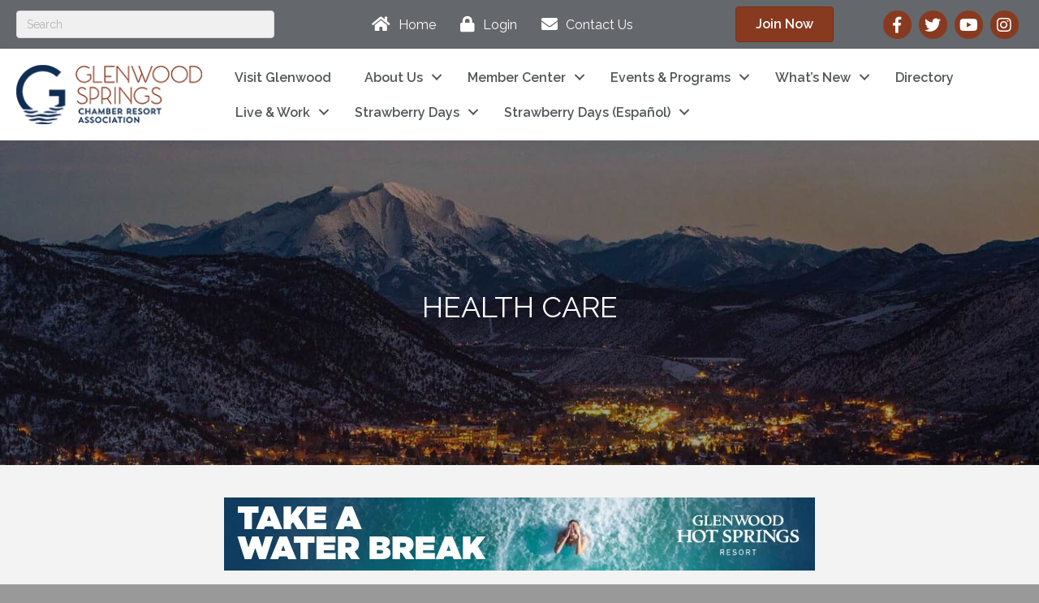

--- FILE ---
content_type: text/plain
request_url: https://business.glenwoodchamber.com/api/widget/partners?type=1157&max=20&v=2
body_size: 490
content:
[{"TenantKey":"aa6b6dcb-7ff9-4abe-a701-9f8a1d6206e0","LocationSlug":"glenwood-springs-ford-directory-16683","AdvertisementSlug":"11658","Target":"_self","Width":0,"Height":0,"Image":"https://res.cloudinary.com/micronetonline/image/upload/c_crop,h_146,w_1166,x_0,y_0/c_limit,h_1000,w_1000/f_auto/q_auto/f_auto/q_auto/v1737664826/tenants/aa6b6dcb-7ff9-4abe-a701-9f8a1d6206e0/f582d7616e164dfc9055b429c6acbd23/Ford-screen-shot-2.png","ImageShortDescription":null,"Name":"Ford Ad","URL":"https://www.glenwoodford.com/"}]

--- FILE ---
content_type: text/plain
request_url: https://business.glenwoodchamber.com/api/widget/partners?type=42&max=5&v=2
body_size: 954
content:
[{"TenantKey":"aa6b6dcb-7ff9-4abe-a701-9f8a1d6206e0","LocationSlug":"leaderboard-ad-run-of-site-2474","AdvertisementSlug":"hotel-colorado-4296","Target":"_blank","Width":728,"Height":90,"Image":"https://res.cloudinary.com/micronetonline/image/upload/c_crop,h_371,w_3000,x_0,y_0/c_limit,h_1000,w_1000/f_auto/q_auto/f_auto/c_limit,h_90,w_728/q_auto/v1628806241/tenants/aa6b6dcb-7ff9-4abe-a701-9f8a1d6206e0/bc0248f6eb1a4f3989a70ed55f2a9386/2214-AD-Chamber-Final.jpg","ImageShortDescription":null,"Name":"Banner","URL":"https://www.hotelcolorado.com/"},{"TenantKey":"aa6b6dcb-7ff9-4abe-a701-9f8a1d6206e0","LocationSlug":"leaderboard-ad-run-of-site-2478","AdvertisementSlug":"bank-of-colorado-4300","Target":"_blank","Width":728,"Height":90,"Image":"https://res.cloudinary.com/micronetonline/image/upload/c_crop,h_90,w_728,x_0,y_0/c_limit,h_1000,w_1000/f_auto/q_auto/f_auto/c_limit,h_90,w_728/q_auto/v1628819213/tenants/aa6b6dcb-7ff9-4abe-a701-9f8a1d6206e0/a6e58e9c46fa497baf157bfa81402673/Bank-of-Colorado-August2021.jpg","ImageShortDescription":null,"Name":"Banner","URL":"https://www.bankofcolorado.com/"},{"TenantKey":"aa6b6dcb-7ff9-4abe-a701-9f8a1d6206e0","LocationSlug":"leaderboard-ad-run-of-site-19986","AdvertisementSlug":"glenwood-hot-springs-resort-12675","Target":"_self","Width":728,"Height":90,"Image":"https://res.cloudinary.com/micronetonline/image/upload/c_crop,h_90,w_728,x_0,y_0/c_limit,h_1000,w_1000/f_auto/q_auto/f_auto/c_limit,h_90,w_728/q_auto/v1752702785/tenants/aa6b6dcb-7ff9-4abe-a701-9f8a1d6206e0/c604afa8a3c74b97b4695fc8caa28730/Hotel-1888-Poolside-Luxury-Ad-728x90.gif","ImageShortDescription":null,"Name":"Banner","URL":"https://hotspringspool.com/stay/hotel-1888/"},{"TenantKey":"aa6b6dcb-7ff9-4abe-a701-9f8a1d6206e0","LocationSlug":"leaderboard-ad-run-of-site-2477","AdvertisementSlug":"glenwood-hot-springs-resort-4299","Target":"_self","Width":728,"Height":90,"Image":"https://res.cloudinary.com/micronetonline/image/upload/c_crop,h_90,w_728,x_0,y_0/c_limit,h_1000,w_1000/f_auto/q_auto/f_auto/c_limit,h_90,w_728/q_auto/v1752702669/tenants/aa6b6dcb-7ff9-4abe-a701-9f8a1d6206e0/3372e136b2cc45639678b3f758b22974/GHSR-Water-Break-Ad-728X90.png","ImageShortDescription":null,"Name":"Banner","URL":"https://www.hotspringspool.com/"},{"TenantKey":"aa6b6dcb-7ff9-4abe-a701-9f8a1d6206e0","LocationSlug":"leaderboard-ad-run-of-site-2473","AdvertisementSlug":"alpine-banks-of-colorado-4203","Target":"_blank","Width":728,"Height":90,"Image":"https://res.cloudinary.com/micronetonline/image/upload/c_crop,h_90,w_728,x_0,y_0/c_limit,h_1000,w_1000/f_auto/q_auto/f_auto/c_limit,h_90,w_728/q_auto/v1628801415/tenants/aa6b6dcb-7ff9-4abe-a701-9f8a1d6206e0/f344726094d845ba9949122e00e4f1d8/GWS-Chamber-728x90-2021.jpg","ImageShortDescription":null,"Name":"Banner","URL":"https://www.alpinebank.com/"}]

--- FILE ---
content_type: text/plain
request_url: https://business.glenwoodchamber.com/api/widget/partners?type=42&max=5&v=2
body_size: 983
content:
[{"TenantKey":"aa6b6dcb-7ff9-4abe-a701-9f8a1d6206e0","LocationSlug":"leaderboard-ad-run-of-site-2477","AdvertisementSlug":"glenwood-hot-springs-resort-4299","Target":"_self","Width":728,"Height":90,"Image":"https://res.cloudinary.com/micronetonline/image/upload/c_crop,h_90,w_728,x_0,y_0/c_limit,h_1000,w_1000/f_auto/q_auto/f_auto/c_limit,h_90,w_728/q_auto/v1752702669/tenants/aa6b6dcb-7ff9-4abe-a701-9f8a1d6206e0/3372e136b2cc45639678b3f758b22974/GHSR-Water-Break-Ad-728X90.png","ImageShortDescription":null,"Name":"Banner","URL":"https://www.hotspringspool.com/"},{"TenantKey":"aa6b6dcb-7ff9-4abe-a701-9f8a1d6206e0","LocationSlug":"leaderboard-ad-run-of-site-19986","AdvertisementSlug":"glenwood-hot-springs-resort-12675","Target":"_self","Width":728,"Height":90,"Image":"https://res.cloudinary.com/micronetonline/image/upload/c_crop,h_90,w_728,x_0,y_0/c_limit,h_1000,w_1000/f_auto/q_auto/f_auto/c_limit,h_90,w_728/q_auto/v1752702785/tenants/aa6b6dcb-7ff9-4abe-a701-9f8a1d6206e0/c604afa8a3c74b97b4695fc8caa28730/Hotel-1888-Poolside-Luxury-Ad-728x90.gif","ImageShortDescription":null,"Name":"Banner","URL":"https://hotspringspool.com/stay/hotel-1888/"},{"TenantKey":"aa6b6dcb-7ff9-4abe-a701-9f8a1d6206e0","LocationSlug":"leaderboard-ad-run-of-site-2543","AdvertisementSlug":"valley-view-4344","Target":"_blank","Width":728,"Height":90,"Image":"https://res.cloudinary.com/micronetonline/image/upload/c_crop,h_90,w_728,x_0,y_0/c_limit,h_1000,w_1000/f_auto/q_auto/f_auto/c_limit,h_90,w_728/q_auto/v1631642538/tenants/aa6b6dcb-7ff9-4abe-a701-9f8a1d6206e0/172b436dca6940e0b9fbda8d6d68a07f/valleybanner-banner-2021.jpg","ImageShortDescription":null,"Name":"Banner","URL":"https://www.vvh.org/urgent-care/"},{"TenantKey":"aa6b6dcb-7ff9-4abe-a701-9f8a1d6206e0","LocationSlug":"leaderboard-ad-run-of-site-6573","AdvertisementSlug":"iron-mountain-hot-springs-4979","Target":"_self","Width":728,"Height":90,"Image":"https://res.cloudinary.com/micronetonline/image/upload/c_crop,h_90,w_728,x_0,y_0/c_limit,h_1000,w_1000/f_auto/q_auto/f_auto/c_limit,h_90,w_728/q_auto/v1760383529/tenants/aa6b6dcb-7ff9-4abe-a701-9f8a1d6206e0/59d9b9cf54bb44998081e71927ec5350/We-invite-you-to-relax-restore-and-rejuvenate.jpg","ImageShortDescription":"0","Name":"Banner","URL":"https://www.ironmountainhotsprings.com/"},{"TenantKey":"aa6b6dcb-7ff9-4abe-a701-9f8a1d6206e0","LocationSlug":"leaderboard-ad-run-of-site-2478","AdvertisementSlug":"bank-of-colorado-4300","Target":"_blank","Width":728,"Height":90,"Image":"https://res.cloudinary.com/micronetonline/image/upload/c_crop,h_90,w_728,x_0,y_0/c_limit,h_1000,w_1000/f_auto/q_auto/f_auto/c_limit,h_90,w_728/q_auto/v1628819213/tenants/aa6b6dcb-7ff9-4abe-a701-9f8a1d6206e0/a6e58e9c46fa497baf157bfa81402673/Bank-of-Colorado-August2021.jpg","ImageShortDescription":null,"Name":"Banner","URL":"https://www.bankofcolorado.com/"}]

--- FILE ---
content_type: text/plain
request_url: https://glenwoodspringschamberresortassociation.growthzoneapp.com/api/widget/business_new?rendermode=json&version=3&limit=60&path=7816&daysBack=120&jsonpcallback=MNI_Widgets_jpc1769022934471
body_size: 819
content:
MNI_Widgets_jpc1769022934471({"Data":[{"Name":"Stepping Stones of the Roaring Fork Valley","URL":"/member-directory/details/stepping-stones-of-the-roaring-fork-valley-4584639"},{"Name":"Price 4 Charter Buses & Limos Denver","URL":"/member-directory/details/price-4-charter-buses-limos-denver-4550204"},{"Name":"Fired Cannabis - Glenwood Springs","URL":"/member-directory/details/fired-cannabis-glenwood-springs-4548382"},{"Name":"Armando Tacos","URL":"/member-directory/details/armando-tacos-4536521"},{"Name":"Defense Pest Control LLC","URL":"/member-directory/details/defense-pest-control-llc-4536522"},{"Name":"Mountain Mind Real Estate","URL":"/member-directory/details/mountain-mind-real-estate-4530010"},{"Name":"Invision Massage GWS","URL":"/member-directory/details/invision-massage-gws-4532564"},{"Name":"Glenwood Oxygen","URL":"/member-directory/details/glenwood-oxygen-4529536"},{"Name":"Sushi Torakku","URL":"/member-directory/details/sushi-torakku-4505592"},{"Name":"Rochelle Schoppert Real Estate","URL":"/member-directory/details/rochelle-schoppert-real-estate-4493397"},{"Name":"PicAdvenTure Drones","URL":"/member-directory/details/picadventure-drones-4489781"},{"Name":"Bohemian Bier Spa","URL":"/member-directory/details/bohemian-bier-spa-4488060"},{"Name":"Western Colorado Hearing Clinic","URL":"/member-directory/details/western-colorado-hearing-clinic-4475148"},{"Name":"Arc Thrift Stores","URL":"/member-directory/details/arc-thrift-stores-4449635"},{"Name":"The Hoffmann Hotel","URL":"/member-directory/details/the-hoffmann-hotel-4416118"},{"Name":"Defiance Capital LLC","URL":"/member-directory/details/defiance-capital-llc-4401028"}] })